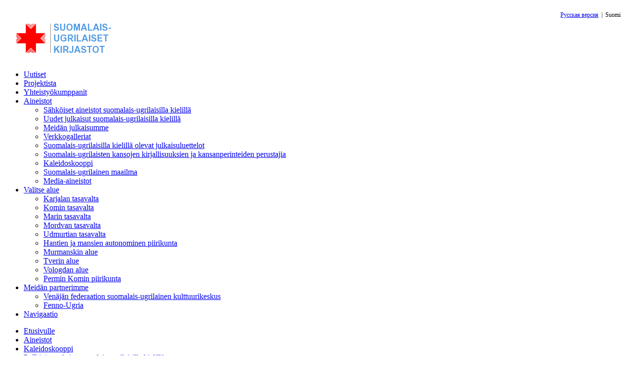

--- FILE ---
content_type: text/html
request_url: http://fin.fulr.karelia.ru/Aineistot/Kaleidoskooppi/page565/page566/
body_size: 14936
content:
<!DOCTYPE html>
<html>
<head>
	<title>Pu&#353;kinin teoksia suomalais-ugrilaisilla kielill&#228; - Pu&#353;kinin teoksia suomalais-ugrilaisilla kielill&#228; - Kaleidoskooppi - Aineistot - Suomalais-ugrilaiset kirjastot</title>
	<meta charset="Windows-1251" />
	<meta name='yandex-verification' content='53464e40b567f6a0' />
	<meta name="viewport" content="width=device-width, initial-scale=1.0"/>
	<meta name="description" content="U Lukomorja.../Merenlahdella.../ -niminen animaatioelokuva maailman kansojen 25 kielell&#228;" />
	<meta name="keywords" content="Ekaterinburg, Lukomorje Pictures, Pu&#353;kin, Ruslan ja Ljudmila, video, henkil&#246;, kuva, runoelma, alkusanat, suomen kieli" />
	<meta name="proculture-verification" content="b3c5bacfcd3bda88705969d0ff085155" />	
	<link rel="stylesheet" type="text/css" href="/css/kickstart.css" media="all" />
	<link rel="stylesheet" type="text/css" href="/css/style.css" media="all" /> 
	<link rel="stylesheet" type="text/css" href="/css/fancybox/jquery.fancybox-1.3.4.css" media="screen" />
	<link rel="stylesheet" href="/css/zoomy1.2.css"/>
	<link rel="stylesheet" href="/js/owl-carousel/owl.carousel.css"/>
	<link rel="stylesheet" href="/js/owl-carousel/owl.theme.css"/>			
	<!--script type="text/javascript" src="https://ajax.googleapis.com/ajax/libs/jquery/1.9.1/jquery.min.js"></script-->
	<script type="text/javascript" src="/js/jquery-1.8.2.min.js"></script> 
	<script type="text/javascript" src="/js/kickstart.js"></script>
	<script type="text/javascript" src="/js/jquery.fancybox-1.3.4.pack.js"></script>
	<script type="text/javascript" src="/js/jquery.zoomy1.2.min.js"></script>
	<script src="/js/swfobject.js" type="text/javascript"></script>	
	<script src="/js/owl-carousel/owl.carousel.min.js"></script> 		
	<script>
		function openMax(url) {
			window.open(
				url, 
				'_blank', 
				'toolbar=no,scrollbars=yes,directories=no,status=yes,menubar=no,resizable=yes,location=yes,'
				+'left='+(screen.availWidth/2-160)+',top='+(screen.availHeight/2-120)+',width=320,height=240'
			); 
			return false;
		}	
		function NewWindow(w,v,s,d){eval("window.open('"+v+"','"+w+"','height="+s+",width="+d+",status=no,location=no,toolbar=no,directories=no,menubar=no');");}
		function view(url) {
		        var url = 'http://fulr.karelia.ru/files/editor/files/fin/'+url+'.html';   
			var Win = window.open(url,'Win','width=500,height=350,directories=no,location=no,menubar=no,toolbar=no,status=no,resizable=no,scrollbars=yes');
			if (!Win) {
				alert("Браузер блокирует открытие новых окон!!");
				return;
			}
			Win.focus();
		}
		function view1(url,x,y) {
		        var url = 'http://fulr.karelia.ru/files/editor/files/fin/'+url+'.html';   
			var Win = window.open(url,'Win','width='+x+',height='+y+',directories=no,location=no,menubar=no,toolbar=no,status=no,resizable=no,scrollbars=yes');
			if (!Win) {
				alert("Браузер блокирует открытие новых окон!!");
				return;
			}
			Win.focus();
		}		
	</script>
</head>
<body>

<!-- Rating@Mail.ru counter -->
<script type="text/javascript">
var _tmr = _tmr || [];
_tmr.push({id: "1075285", type: "pageView", start: (new Date()).getTime()});
(function (d, w) {
   var ts = d.createElement("script"); ts.type = "text/javascript"; ts.async = true;
   ts.src = (d.location.protocol == "https:" ? "https:" : "http:") + "//top-fwz1.mail.ru/js/code.js";
   var f = function () {var s = d.getElementsByTagName("script")[0]; s.parentNode.insertBefore(ts, s);};
   if (w.opera == "[object Opera]") { d.addEventListener("DOMContentLoaded", f, false); } else { f(); }
})(document, window);
</script><noscript><div style="position:absolute;left:-10000px;">
<img src="//top-fwz1.mail.ru/counter?id=1075285;js=na" style="border:0;" height="1" width="1" alt="Рейтинг@Mail.ru" />
</div></noscript>
<!-- //Rating@Mail.ru counter -->

<!-- (C) stat24 / Главная страница -->
<script type="text/javascript">
<!--
document.writeln('<'+'scr'+'ipt type="text/javascript" src="http://ru1.hit.stat24.com/_'+(new Date()).getTime()+'/script.js?id=ciKVHweu7cJeRSrO6DVAUaPNTO66kHfXRNxf1Kh5_kL.27/l=11"></'+'scr'+'ipt>');
//-->
</script>

<script>
  (function(i,s,o,g,r,a,m){i['GoogleAnalyticsObject']=r;i[r]=i[r]||function(){
  (i[r].q=i[r].q||[]).push(arguments)},i[r].l=1*new Date();a=s.createElement(o),
  m=s.getElementsByTagName(o)[0];a.async=1;a.src=g;m.parentNode.insertBefore(a,m)
  })(window,document,'script','//www.google-analytics.com/analytics.js','ga');
  ga('create', 'UA-47575827-13', 'auto');
  ga('send', 'pageview');
</script>
<!-- Yandex.Metrika counter -->
<script type="text/javascript">
(function (d, w, c) {
    (w[c] = w[c] || []).push(function() {
        try {
            w.yaCounter26726679 = new Ya.Metrika({id:26726679,
                    clickmap:true,
                    trackLinks:true,
                    accurateTrackBounce:true});
        } catch(e) { }
    });

    var n = d.getElementsByTagName("script")[0],
        s = d.createElement("script"),
        f = function () { n.parentNode.insertBefore(s, n); };
    s.type = "text/javascript";
    s.async = true;
    s.src = (d.location.protocol == "https:" ? "https:" : "http:") + "//mc.yandex.ru/metrika/watch.js";

    if (w.opera == "[object Opera]") {
        d.addEventListener("DOMContentLoaded", f, false);
    } else { f(); }
})(document, window, "yandex_metrika_callbacks");
</script>
<noscript><div><img src="//mc.yandex.ru/watch/26726679" style="position:absolute; left:-9999px;" alt="" /></div></noscript>
<!-- /Yandex.Metrika counter -->

<script async src="https://culturaltracking.ru/static/js/spxl.js?pixelId=18945" data-pixel-id="18945"></script>
	<script>
		$(document).ready(function(){
			$("a.bigfoto").fancybox();
			$("#owl").owlCarousel({ 
				autoPlay: 3000, 
				items: 4,
				itemsDesktop: [1199,3],
				itemsDesktopSmall: [979,3],
				paginationNumbers: true,	
				autoHeight: false,
				stopOnHover: true,	
			});			
		});

		jQuery(function(){
		    jQuery('.zoom').zoomy({
		        zoomSize: 150,
		        zoomText: 'Кликните для увеличения',
		        round: true,
		        glare: true,
		        clickable: false,
		        attr: 'rel'
		    });                
		});
	</script>

	<div class="grid">
		<div class="col_12">

	<div style="padding:15px;">

		<div style="font-size:12px;padding-bottom:10px;" align="right"><a href="http://fulr.karelia.ru/">Русская версия</a>&nbsp;&nbsp;|&nbsp;&nbsp;<span>Suomi</span></div>

<a href="/"><img src="/img/logo.png"></a>	</div>	
			<ul class="menu">
				<li><a href="/news/">Uutiset</a></li>
 				<li>
		 			<a href="/Projektista/">Projektista</a>
				</li>
 				<li>
		 			<a href="/Yhteistyokumppanit/">Yhteisty&#246;kumppanit</a>
				</li>
 				<li class="current">
		 			<a href="/Aineistot/">Aineistot</a>
					<ul>
						<li><a href="/Aineistot/Sahkoisessa_muodossa_olevat_aineistot_suomalais-ugrilaisilla_kielilla/">S&#228;hk&#246;iset aineistot suomalais-ugrilaisilla kielill&#228;  </a></li>
						<li><a href="/Aineistot/Uudet_julkaisut_suomalais-ugrilaisilla_kielilla/">Uudet julkaisut suomalais-ugrilaisilla kielill&#228;</a></li>
						<li><a href="/Aineistot/Meidan_julkaisumme/">Meid&#228;n julkaisumme</a></li>
						<li><a href="/Aineistot/Verkkogalleriat/">Verkkogalleriat</a></li>
						<li><a href="/Aineistot/Suomalais-ugrilaisilla_kielilla_olevat_julkaisuluettelot/">Suomalais-ugrilaisilla kielill&#228; olevat julkaisuluettelot</a></li>
						<li><a href="/Aineistot/Suomalais-ugrilaisten_kansojen_kirjallisuuksien_ja_kansanperinteiden_perustajia/">Suomalais-ugrilaisten kansojen kirjallisuuksien ja kansanperinteiden perustajia</a></li>
						<li><a href="/Aineistot/Kaleidoskooppi/">Kaleidoskooppi</a></li>
						<li><a href="/Aineistot/Suomalais-ugrilainen_maailma/">Suomalais-ugrilainen maailma</a></li>
						<li><a href="/Aineistot/n_site830/">Media-aineistot</a></li>
					</ul>
				</li>
 				<li>
		 			<a href="/Valitse_alue/">Valitse alue</a>
					<ul>
						<li><a href="/Valitse_alue/Karjalan_tasavalta/">Karjalan tasavalta</a></li>
						<li><a href="/Valitse_alue/Komin_tasavalta/">Komin tasavalta</a></li>
						<li><a href="/Valitse_alue/Marin_tasavalta/">Marin tasavalta</a></li>
						<li><a href="/Valitse_alue/Mordvan_tasavalta/">Mordvan tasavalta</a></li>
						<li><a href="/Valitse_alue/Udmurtian_tasavalta/">Udmurtian tasavalta</a></li>
						<li><a href="/Valitse_alue/Nantien_ja_mansien_autonominen_piirikunta/">Hantien ja mansien autonominen piirikunta</a></li>
						<li><a href="/Valitse_alue/Murmanskin_alue/">Murmanskin alue</a></li>
						<li><a href="/Valitse_alue/Tverin_alue/">Tverin alue</a></li>
						<li><a href="/Valitse_alue/Vologdan_alue/">Vologdan alue</a></li>
						<li><a href="/Valitse_alue/Permin_Komin_piirikunta/">Permin Komin piirikunta</a></li>
					</ul>
				</li>
 				<li>
		 			<a href="/Meidan_partnerimme/">Meid&#228;n partnerimme</a>
					<ul>
						<li><a href="/Meidan_partnerimme/Venajan_federaation_suomalais-ugrilaisen_kulttuurikeskus/">Ven&#228;j&#228;n federaation suomalais-ugrilainen kulttuurikeskus</a></li>
						<li><a href="/Meidan_partnerimme/Fenno-Ugria/">Fenno-Ugria</a></li>
					</ul>
				</li>
 				<li>
		 			<a href="/Navigaatio/">Navigaatio</a>
				</li>
			</ul>
		</div>


		<div class="col_12">
<ul class="breadcrumbs">
	<li><a href="/">Etusivulle</a></li>
	<li><a href="/Aineistot/">Aineistot</a></li>
	<li><a href="/Aineistot/Kaleidoskooppi/">Kaleidoskooppi</a></li>
	<li><a href="/Aineistot/Kaleidoskooppi/page565/">Pu&#353;kinin teoksia suomalais-ugrilaisilla kielill&#228;</a></li>
	<li>&nbsp;Pu&#353;kinin teoksia suomalais-ugrilaisilla kielill&#228;</li>
</ul>


			<h4>Pu&#353;kinin teoksia suomalais-ugrilaisilla kielill&#228;</h4>	


<P align="justify">Karjalan tasavallan Kansalliskirjasto on saanut kirjeen Ekaterinburgista. <B>Aleksej Benediktov</B>, <B>Lukomorje Pictures</B> –animaatiostudion johtaja tarjosi yhteisty&#246;t&#228;. Studio toteuttaa graafista suunnittelua ja kuvaa opetus-, tieto- ja mainosvideoita, luo ainutlaatuisia henkil&#246;it&#228; ja kuvia. On &#228;skett&#228;in loppunut <B>U Lukomorja...</B>/<B>Merenlahdella...</B>/ -nimisen lyhytelokuvan luominen. Elokuvan tekij&#228;t ovat sit&#228; mielt&#228;, ett&#228; satumaisen maan Lukomorjen asukkaat <B>Aleksandr Sergeevit&#353; Pu&#353;kinin</B> runoelman "<B>Ruslan ja Ljudmilan"</B> alkusanoista ovat syytt&#228; joutuneet unohduksiin. </P><DIV align="justify">Te voitte kysy&#228;, miksi sivustollamme on kyseess&#228; uusi animaatioelokuva? Vastaus on se, ett&#228; animaatioelokuva on maailman kansojen 25 kielell&#228;!</DIV><DIV align="justify">&nbsp;</DIV><DIV align="justify">Kehotamme teit&#228; katsomaan piirroselokuvaa <A onclick=open_div(3) href="#">suomen kielell&#228; !</A></DIV><DIV align="justify">&nbsp;</DIV><DIV style="DISPLAY: none" id=vid_div_1>&nbsp;</DIV><DIV style="DISPLAY: none" id=vid_div_2>&nbsp;</DIV><DIV style="DISPLAY: none" id=vid_div_3><IFRAME height=315 src="http://www.youtube.com/embed/XBArs38WsDU?rel=0" frameBorder=0 width=560 allowfullscreen></IFRAME></DIV><DIV style="DISPLAY: none" id=vid_div_4>&nbsp;</DIV><DIV style="DISPLAY: none" id=vid_div_5>&nbsp;</DIV><DIV style="DISPLAY: none" id=vid_div_6>&nbsp;</DIV><DIV style="DISPLAY: none" id=vid_div_7>&nbsp;</DIV>

				<p><a href="/Aineistot/Kaleidoskooppi/page565/">&laquo; Takaisin edelliselle sivulle</a></p>



		</div>
		<hr/>
		<div class="col_12">
			<div class="col_3">
				<h6><b>Valikko</b></h6>
				<ul class="icons">
					<li><a href="/"><i class="icon-caret-right"></i>Etusivulle</a></li>		 
					<li><a href="/Projektista/"><i class="icon-caret-right"></i>Projektista</a></li>
					<li><a href="/Yhteistyokumppanit/"><i class="icon-caret-right"></i>Yhteisty&#246;kumppanit</a></li>
					<li><a href="/Aineistot/"><i class="icon-caret-right"></i>Aineistot</a></li>
					<li><a href="/Valitse_alue/"><i class="icon-caret-right"></i>Valitse alue</a></li>
					<li><a href="/Meidan_partnerimme/"><i class="icon-caret-right"></i>Meid&#228;n partnerimme</a></li>
					<li><a href="/Navigaatio/"><i class="icon-caret-right"></i>Navigaatio</a></li>
				</ul>		 
			</div>
			<div class="col_3">
				<h6><b>Hy&ouml;dyllisi&auml; linkkej&auml;</b></h6>
				<ul class="icons">
					<li><a href="http://fin.library.karelia.ru" target="_blank"><i class="icon-caret-right"></i>Karjalan tasavallan kansalliskirjasto</a></li>
					<li><a href="http://avtor.karelia.ru" target="_blank"><i class="icon-caret-right"></i>Karjalan kirjailijoiden s&#228;hk&#246;inen kirjasto</a></li>
					<li><a href="http://knk.karelia.ru" target="_blank"><i class="icon-caret-right"></i>Karjalan alkuper&#228;iskansat</a></li>
					<li><a href="http://noty-rukopis.karelia.ru" target="_blank"><i class="icon-caret-right"></i>Kokoelma Karjalan s&#228;velt&#228;jien ja muusikkojen musiikkik&#228;sikirjoituksia</a></li>
				</ul>		 
			</div>
			<div class="col_3">
				<h6><b>Valitse alue</b></h6>
				<ul class="icons">
					<li><a href="/Territoriya/Karjalan_tasavalta/"><i class="icon-caret-right"></i>Karjalan tasavalta</a></li>
					<li><a href="/Territoriya/Komin_tasavalta/"><i class="icon-caret-right"></i>Komin tasavalta</a></li>
					<li><a href="/Territoriya/Marin_tasavalta/"><i class="icon-caret-right"></i>Marin tasavalta</a></li>
					<li><a href="/Territoriya/Mordvan_tasavalta/"><i class="icon-caret-right"></i>Mordvan tasavalta</a></li>
					<li><a href="/Territoriya/Udmurtian_tasavalta/"><i class="icon-caret-right"></i>Udmurtian tasavalta</a></li>
					<li><a href="/Territoriya/Nantien_ja_mansien_autonominen_piirikunta/"><i class="icon-caret-right"></i>Hantien ja mansien autonominen piirikunta</a></li>
					<li><a href="/Territoriya/Murmanskin_alue/"><i class="icon-caret-right"></i>Murmanskin alue</a></li>
					<li><a href="/Territoriya/Tverin_alue/"><i class="icon-caret-right"></i>Tverin alue</a></li>
					<li><a href="/Territoriya/Vologdan_alue/"><i class="icon-caret-right"></i>Vologdan alue</a></li>
					<li><a href="/Territoriya/Permin_Komin_piirikunta/"><i class="icon-caret-right"></i>Permin Komin piirikunta</a></li>
				</ul>		 
			</div>
			<div class="col_3">
				<h6><b>Meid&auml;n partnerimme</b></h6>
				<ul class="icons">
			<li><a href="/Nashi_partnery/Venajan_federaation_suomalais-ugrilaisen_kulttuurikeskus/"><i class="icon-caret-right"></i>Ven&#228;j&#228;n federaation suomalais-ugrilainen kulttuurikeskus</a></li>
			<li><a href="/Nashi_partnery/Fenno-Ugria/"><i class="icon-caret-right"></i>Fenno-Ugria</a></li>
				</ul>		 
			</div>
		</div>
	</div> 
	<div class="clear"></div>
	<div id="footer">
		<a href="http://www.rusin.fi/" target="_blank">Sivusto on tehty Venajan ja Ita-Euroopan instituutin raha-avulla (Suomi, Helsinki)<br/>
		<a href="http://fin.library.karelia.ru" target="_blank">Karjalan tasavallan kansalliskirjasto &copy; 2004-2026</a>
	</div>
</body>
</html>
